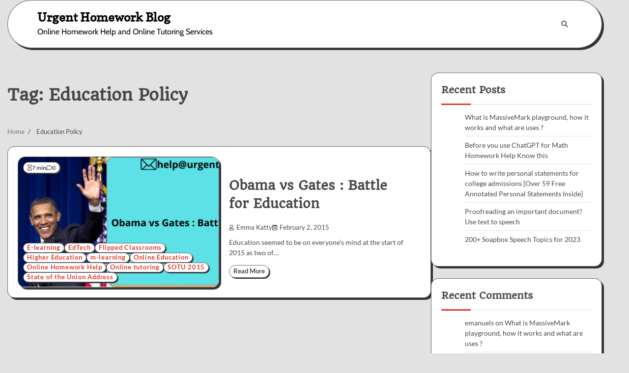

--- FILE ---
content_type: text/html; charset=UTF-8
request_url: https://www.urgenthomework.com/blog/tag/education-policy/
body_size: 10457
content:
<!doctype html>
<html dir="ltr" lang="en-US" prefix="og: https://ogp.me/ns#">
<head>
	<meta charset="UTF-8">
	<meta name="viewport" content="width=device-width, initial-scale=1">
	<link rel="profile" href="https://gmpg.org/xfn/11">

	<title>Education Policy | Urgent Homework Blog</title>
	<style>img:is([sizes="auto" i], [sizes^="auto," i]) { contain-intrinsic-size: 3000px 1500px }</style>
	
		<!-- All in One SEO 4.7.8 - aioseo.com -->
	<meta name="robots" content="noindex, max-snippet:-1, max-image-preview:large, max-video-preview:-1" />
	<meta name="keywords" content="bill and melinda gates foundation on education,education 2030,bill gates bets for 2030,higher education,education policy,obama on education,obama sotu 2015 address,state of the union higher education speech,america\&#039;s college promise proposal,bill gates on online education,bill and melinda gates on elearning,elearning,online education,education for all,benefits of education,benefits of online education,bill gates vs obama,us higher education,higher education policy,online education websites,benefits of elearning,study online,community college,free community college proposal,education policy in 2015" />
	<link rel="canonical" href="https://www.urgenthomework.com/blog/tag/education-policy/" />
	<meta name="generator" content="All in One SEO (AIOSEO) 4.7.8" />
		<meta name="google" content="nositelinkssearchbox" />
		<script type="application/ld+json" class="aioseo-schema">
			{"@context":"https:\/\/schema.org","@graph":[{"@type":"BreadcrumbList","@id":"https:\/\/www.urgenthomework.com\/blog\/tag\/education-policy\/#breadcrumblist","itemListElement":[{"@type":"ListItem","@id":"https:\/\/www.urgenthomework.com\/blog\/#listItem","position":1,"name":"Home","item":"https:\/\/www.urgenthomework.com\/blog\/","nextItem":{"@type":"ListItem","@id":"https:\/\/www.urgenthomework.com\/blog\/tag\/education-policy\/#listItem","name":"Education Policy"}},{"@type":"ListItem","@id":"https:\/\/www.urgenthomework.com\/blog\/tag\/education-policy\/#listItem","position":2,"name":"Education Policy","previousItem":{"@type":"ListItem","@id":"https:\/\/www.urgenthomework.com\/blog\/#listItem","name":"Home"}}]},{"@type":"CollectionPage","@id":"https:\/\/www.urgenthomework.com\/blog\/tag\/education-policy\/#collectionpage","url":"https:\/\/www.urgenthomework.com\/blog\/tag\/education-policy\/","name":"Education Policy | Urgent Homework Blog","inLanguage":"en-US","isPartOf":{"@id":"https:\/\/www.urgenthomework.com\/blog\/#website"},"breadcrumb":{"@id":"https:\/\/www.urgenthomework.com\/blog\/tag\/education-policy\/#breadcrumblist"}},{"@type":"Organization","@id":"https:\/\/www.urgenthomework.com\/blog\/#organization","name":"Urgenthomework","description":"Online Homework Help and Online Tutoring Services","url":"https:\/\/www.urgenthomework.com\/blog\/","telephone":"+16178741011","logo":{"@type":"ImageObject","url":"https:\/\/www.urgenthomework.com\/images\/logo.png","@id":"https:\/\/www.urgenthomework.com\/blog\/tag\/education-policy\/#organizationLogo"},"image":{"@id":"https:\/\/www.urgenthomework.com\/blog\/tag\/education-policy\/#organizationLogo"},"sameAs":["https:\/\/twitter.com\/urgenthomework","https:\/\/www.instagram.com\/urgenthomework\/"]},{"@type":"WebSite","@id":"https:\/\/www.urgenthomework.com\/blog\/#website","url":"https:\/\/www.urgenthomework.com\/blog\/","name":"Urgent Homework Blog","description":"Online Homework Help and Online Tutoring Services","inLanguage":"en-US","publisher":{"@id":"https:\/\/www.urgenthomework.com\/blog\/#organization"}}]}
		</script>
		<!-- All in One SEO -->

<link rel="alternate" type="application/rss+xml" title="Urgent Homework Blog &raquo; Feed" href="https://www.urgenthomework.com/blog/feed/" />
<link rel="alternate" type="application/rss+xml" title="Urgent Homework Blog &raquo; Comments Feed" href="https://www.urgenthomework.com/blog/comments/feed/" />
<link rel="alternate" type="application/rss+xml" title="Urgent Homework Blog &raquo; Education Policy Tag Feed" href="https://www.urgenthomework.com/blog/tag/education-policy/feed/" />
		<!-- This site uses the Google Analytics by MonsterInsights plugin v9.2.4 - Using Analytics tracking - https://www.monsterinsights.com/ -->
		<!-- Note: MonsterInsights is not currently configured on this site. The site owner needs to authenticate with Google Analytics in the MonsterInsights settings panel. -->
					<!-- No tracking code set -->
				<!-- / Google Analytics by MonsterInsights -->
		<script>
window._wpemojiSettings = {"baseUrl":"https:\/\/s.w.org\/images\/core\/emoji\/15.0.3\/72x72\/","ext":".png","svgUrl":"https:\/\/s.w.org\/images\/core\/emoji\/15.0.3\/svg\/","svgExt":".svg","source":{"concatemoji":"https:\/\/www.urgenthomework.com\/blog\/wp-includes\/js\/wp-emoji-release.min.js?ver=6.7.1"}};
/*! This file is auto-generated */
!function(i,n){var o,s,e;function c(e){try{var t={supportTests:e,timestamp:(new Date).valueOf()};sessionStorage.setItem(o,JSON.stringify(t))}catch(e){}}function p(e,t,n){e.clearRect(0,0,e.canvas.width,e.canvas.height),e.fillText(t,0,0);var t=new Uint32Array(e.getImageData(0,0,e.canvas.width,e.canvas.height).data),r=(e.clearRect(0,0,e.canvas.width,e.canvas.height),e.fillText(n,0,0),new Uint32Array(e.getImageData(0,0,e.canvas.width,e.canvas.height).data));return t.every(function(e,t){return e===r[t]})}function u(e,t,n){switch(t){case"flag":return n(e,"\ud83c\udff3\ufe0f\u200d\u26a7\ufe0f","\ud83c\udff3\ufe0f\u200b\u26a7\ufe0f")?!1:!n(e,"\ud83c\uddfa\ud83c\uddf3","\ud83c\uddfa\u200b\ud83c\uddf3")&&!n(e,"\ud83c\udff4\udb40\udc67\udb40\udc62\udb40\udc65\udb40\udc6e\udb40\udc67\udb40\udc7f","\ud83c\udff4\u200b\udb40\udc67\u200b\udb40\udc62\u200b\udb40\udc65\u200b\udb40\udc6e\u200b\udb40\udc67\u200b\udb40\udc7f");case"emoji":return!n(e,"\ud83d\udc26\u200d\u2b1b","\ud83d\udc26\u200b\u2b1b")}return!1}function f(e,t,n){var r="undefined"!=typeof WorkerGlobalScope&&self instanceof WorkerGlobalScope?new OffscreenCanvas(300,150):i.createElement("canvas"),a=r.getContext("2d",{willReadFrequently:!0}),o=(a.textBaseline="top",a.font="600 32px Arial",{});return e.forEach(function(e){o[e]=t(a,e,n)}),o}function t(e){var t=i.createElement("script");t.src=e,t.defer=!0,i.head.appendChild(t)}"undefined"!=typeof Promise&&(o="wpEmojiSettingsSupports",s=["flag","emoji"],n.supports={everything:!0,everythingExceptFlag:!0},e=new Promise(function(e){i.addEventListener("DOMContentLoaded",e,{once:!0})}),new Promise(function(t){var n=function(){try{var e=JSON.parse(sessionStorage.getItem(o));if("object"==typeof e&&"number"==typeof e.timestamp&&(new Date).valueOf()<e.timestamp+604800&&"object"==typeof e.supportTests)return e.supportTests}catch(e){}return null}();if(!n){if("undefined"!=typeof Worker&&"undefined"!=typeof OffscreenCanvas&&"undefined"!=typeof URL&&URL.createObjectURL&&"undefined"!=typeof Blob)try{var e="postMessage("+f.toString()+"("+[JSON.stringify(s),u.toString(),p.toString()].join(",")+"));",r=new Blob([e],{type:"text/javascript"}),a=new Worker(URL.createObjectURL(r),{name:"wpTestEmojiSupports"});return void(a.onmessage=function(e){c(n=e.data),a.terminate(),t(n)})}catch(e){}c(n=f(s,u,p))}t(n)}).then(function(e){for(var t in e)n.supports[t]=e[t],n.supports.everything=n.supports.everything&&n.supports[t],"flag"!==t&&(n.supports.everythingExceptFlag=n.supports.everythingExceptFlag&&n.supports[t]);n.supports.everythingExceptFlag=n.supports.everythingExceptFlag&&!n.supports.flag,n.DOMReady=!1,n.readyCallback=function(){n.DOMReady=!0}}).then(function(){return e}).then(function(){var e;n.supports.everything||(n.readyCallback(),(e=n.source||{}).concatemoji?t(e.concatemoji):e.wpemoji&&e.twemoji&&(t(e.twemoji),t(e.wpemoji)))}))}((window,document),window._wpemojiSettings);
</script>
<style id='wp-emoji-styles-inline-css'>

	img.wp-smiley, img.emoji {
		display: inline !important;
		border: none !important;
		box-shadow: none !important;
		height: 1em !important;
		width: 1em !important;
		margin: 0 0.07em !important;
		vertical-align: -0.1em !important;
		background: none !important;
		padding: 0 !important;
	}
</style>
<link rel='stylesheet' id='wp-block-library-css' href='https://www.urgenthomework.com/blog/wp-includes/css/dist/block-library/style.min.css?ver=6.7.1' media='all' />
<style id='wp-block-library-theme-inline-css'>
.wp-block-audio :where(figcaption){color:#555;font-size:13px;text-align:center}.is-dark-theme .wp-block-audio :where(figcaption){color:#ffffffa6}.wp-block-audio{margin:0 0 1em}.wp-block-code{border:1px solid #ccc;border-radius:4px;font-family:Menlo,Consolas,monaco,monospace;padding:.8em 1em}.wp-block-embed :where(figcaption){color:#555;font-size:13px;text-align:center}.is-dark-theme .wp-block-embed :where(figcaption){color:#ffffffa6}.wp-block-embed{margin:0 0 1em}.blocks-gallery-caption{color:#555;font-size:13px;text-align:center}.is-dark-theme .blocks-gallery-caption{color:#ffffffa6}:root :where(.wp-block-image figcaption){color:#555;font-size:13px;text-align:center}.is-dark-theme :root :where(.wp-block-image figcaption){color:#ffffffa6}.wp-block-image{margin:0 0 1em}.wp-block-pullquote{border-bottom:4px solid;border-top:4px solid;color:currentColor;margin-bottom:1.75em}.wp-block-pullquote cite,.wp-block-pullquote footer,.wp-block-pullquote__citation{color:currentColor;font-size:.8125em;font-style:normal;text-transform:uppercase}.wp-block-quote{border-left:.25em solid;margin:0 0 1.75em;padding-left:1em}.wp-block-quote cite,.wp-block-quote footer{color:currentColor;font-size:.8125em;font-style:normal;position:relative}.wp-block-quote:where(.has-text-align-right){border-left:none;border-right:.25em solid;padding-left:0;padding-right:1em}.wp-block-quote:where(.has-text-align-center){border:none;padding-left:0}.wp-block-quote.is-large,.wp-block-quote.is-style-large,.wp-block-quote:where(.is-style-plain){border:none}.wp-block-search .wp-block-search__label{font-weight:700}.wp-block-search__button{border:1px solid #ccc;padding:.375em .625em}:where(.wp-block-group.has-background){padding:1.25em 2.375em}.wp-block-separator.has-css-opacity{opacity:.4}.wp-block-separator{border:none;border-bottom:2px solid;margin-left:auto;margin-right:auto}.wp-block-separator.has-alpha-channel-opacity{opacity:1}.wp-block-separator:not(.is-style-wide):not(.is-style-dots){width:100px}.wp-block-separator.has-background:not(.is-style-dots){border-bottom:none;height:1px}.wp-block-separator.has-background:not(.is-style-wide):not(.is-style-dots){height:2px}.wp-block-table{margin:0 0 1em}.wp-block-table td,.wp-block-table th{word-break:normal}.wp-block-table :where(figcaption){color:#555;font-size:13px;text-align:center}.is-dark-theme .wp-block-table :where(figcaption){color:#ffffffa6}.wp-block-video :where(figcaption){color:#555;font-size:13px;text-align:center}.is-dark-theme .wp-block-video :where(figcaption){color:#ffffffa6}.wp-block-video{margin:0 0 1em}:root :where(.wp-block-template-part.has-background){margin-bottom:0;margin-top:0;padding:1.25em 2.375em}
</style>
<style id='classic-theme-styles-inline-css'>
/*! This file is auto-generated */
.wp-block-button__link{color:#fff;background-color:#32373c;border-radius:9999px;box-shadow:none;text-decoration:none;padding:calc(.667em + 2px) calc(1.333em + 2px);font-size:1.125em}.wp-block-file__button{background:#32373c;color:#fff;text-decoration:none}
</style>
<style id='global-styles-inline-css'>
:root{--wp--preset--aspect-ratio--square: 1;--wp--preset--aspect-ratio--4-3: 4/3;--wp--preset--aspect-ratio--3-4: 3/4;--wp--preset--aspect-ratio--3-2: 3/2;--wp--preset--aspect-ratio--2-3: 2/3;--wp--preset--aspect-ratio--16-9: 16/9;--wp--preset--aspect-ratio--9-16: 9/16;--wp--preset--color--black: #000000;--wp--preset--color--cyan-bluish-gray: #abb8c3;--wp--preset--color--white: #ffffff;--wp--preset--color--pale-pink: #f78da7;--wp--preset--color--vivid-red: #cf2e2e;--wp--preset--color--luminous-vivid-orange: #ff6900;--wp--preset--color--luminous-vivid-amber: #fcb900;--wp--preset--color--light-green-cyan: #7bdcb5;--wp--preset--color--vivid-green-cyan: #00d084;--wp--preset--color--pale-cyan-blue: #8ed1fc;--wp--preset--color--vivid-cyan-blue: #0693e3;--wp--preset--color--vivid-purple: #9b51e0;--wp--preset--gradient--vivid-cyan-blue-to-vivid-purple: linear-gradient(135deg,rgba(6,147,227,1) 0%,rgb(155,81,224) 100%);--wp--preset--gradient--light-green-cyan-to-vivid-green-cyan: linear-gradient(135deg,rgb(122,220,180) 0%,rgb(0,208,130) 100%);--wp--preset--gradient--luminous-vivid-amber-to-luminous-vivid-orange: linear-gradient(135deg,rgba(252,185,0,1) 0%,rgba(255,105,0,1) 100%);--wp--preset--gradient--luminous-vivid-orange-to-vivid-red: linear-gradient(135deg,rgba(255,105,0,1) 0%,rgb(207,46,46) 100%);--wp--preset--gradient--very-light-gray-to-cyan-bluish-gray: linear-gradient(135deg,rgb(238,238,238) 0%,rgb(169,184,195) 100%);--wp--preset--gradient--cool-to-warm-spectrum: linear-gradient(135deg,rgb(74,234,220) 0%,rgb(151,120,209) 20%,rgb(207,42,186) 40%,rgb(238,44,130) 60%,rgb(251,105,98) 80%,rgb(254,248,76) 100%);--wp--preset--gradient--blush-light-purple: linear-gradient(135deg,rgb(255,206,236) 0%,rgb(152,150,240) 100%);--wp--preset--gradient--blush-bordeaux: linear-gradient(135deg,rgb(254,205,165) 0%,rgb(254,45,45) 50%,rgb(107,0,62) 100%);--wp--preset--gradient--luminous-dusk: linear-gradient(135deg,rgb(255,203,112) 0%,rgb(199,81,192) 50%,rgb(65,88,208) 100%);--wp--preset--gradient--pale-ocean: linear-gradient(135deg,rgb(255,245,203) 0%,rgb(182,227,212) 50%,rgb(51,167,181) 100%);--wp--preset--gradient--electric-grass: linear-gradient(135deg,rgb(202,248,128) 0%,rgb(113,206,126) 100%);--wp--preset--gradient--midnight: linear-gradient(135deg,rgb(2,3,129) 0%,rgb(40,116,252) 100%);--wp--preset--font-size--small: 12px;--wp--preset--font-size--medium: 20px;--wp--preset--font-size--large: 36px;--wp--preset--font-size--x-large: 42px;--wp--preset--font-size--regular: 16px;--wp--preset--font-size--larger: 36px;--wp--preset--font-size--huge: 48px;--wp--preset--spacing--20: 0.44rem;--wp--preset--spacing--30: 0.67rem;--wp--preset--spacing--40: 1rem;--wp--preset--spacing--50: 1.5rem;--wp--preset--spacing--60: 2.25rem;--wp--preset--spacing--70: 3.38rem;--wp--preset--spacing--80: 5.06rem;--wp--preset--shadow--natural: 6px 6px 9px rgba(0, 0, 0, 0.2);--wp--preset--shadow--deep: 12px 12px 50px rgba(0, 0, 0, 0.4);--wp--preset--shadow--sharp: 6px 6px 0px rgba(0, 0, 0, 0.2);--wp--preset--shadow--outlined: 6px 6px 0px -3px rgba(255, 255, 255, 1), 6px 6px rgba(0, 0, 0, 1);--wp--preset--shadow--crisp: 6px 6px 0px rgba(0, 0, 0, 1);}:where(.is-layout-flex){gap: 0.5em;}:where(.is-layout-grid){gap: 0.5em;}body .is-layout-flex{display: flex;}.is-layout-flex{flex-wrap: wrap;align-items: center;}.is-layout-flex > :is(*, div){margin: 0;}body .is-layout-grid{display: grid;}.is-layout-grid > :is(*, div){margin: 0;}:where(.wp-block-columns.is-layout-flex){gap: 2em;}:where(.wp-block-columns.is-layout-grid){gap: 2em;}:where(.wp-block-post-template.is-layout-flex){gap: 1.25em;}:where(.wp-block-post-template.is-layout-grid){gap: 1.25em;}.has-black-color{color: var(--wp--preset--color--black) !important;}.has-cyan-bluish-gray-color{color: var(--wp--preset--color--cyan-bluish-gray) !important;}.has-white-color{color: var(--wp--preset--color--white) !important;}.has-pale-pink-color{color: var(--wp--preset--color--pale-pink) !important;}.has-vivid-red-color{color: var(--wp--preset--color--vivid-red) !important;}.has-luminous-vivid-orange-color{color: var(--wp--preset--color--luminous-vivid-orange) !important;}.has-luminous-vivid-amber-color{color: var(--wp--preset--color--luminous-vivid-amber) !important;}.has-light-green-cyan-color{color: var(--wp--preset--color--light-green-cyan) !important;}.has-vivid-green-cyan-color{color: var(--wp--preset--color--vivid-green-cyan) !important;}.has-pale-cyan-blue-color{color: var(--wp--preset--color--pale-cyan-blue) !important;}.has-vivid-cyan-blue-color{color: var(--wp--preset--color--vivid-cyan-blue) !important;}.has-vivid-purple-color{color: var(--wp--preset--color--vivid-purple) !important;}.has-black-background-color{background-color: var(--wp--preset--color--black) !important;}.has-cyan-bluish-gray-background-color{background-color: var(--wp--preset--color--cyan-bluish-gray) !important;}.has-white-background-color{background-color: var(--wp--preset--color--white) !important;}.has-pale-pink-background-color{background-color: var(--wp--preset--color--pale-pink) !important;}.has-vivid-red-background-color{background-color: var(--wp--preset--color--vivid-red) !important;}.has-luminous-vivid-orange-background-color{background-color: var(--wp--preset--color--luminous-vivid-orange) !important;}.has-luminous-vivid-amber-background-color{background-color: var(--wp--preset--color--luminous-vivid-amber) !important;}.has-light-green-cyan-background-color{background-color: var(--wp--preset--color--light-green-cyan) !important;}.has-vivid-green-cyan-background-color{background-color: var(--wp--preset--color--vivid-green-cyan) !important;}.has-pale-cyan-blue-background-color{background-color: var(--wp--preset--color--pale-cyan-blue) !important;}.has-vivid-cyan-blue-background-color{background-color: var(--wp--preset--color--vivid-cyan-blue) !important;}.has-vivid-purple-background-color{background-color: var(--wp--preset--color--vivid-purple) !important;}.has-black-border-color{border-color: var(--wp--preset--color--black) !important;}.has-cyan-bluish-gray-border-color{border-color: var(--wp--preset--color--cyan-bluish-gray) !important;}.has-white-border-color{border-color: var(--wp--preset--color--white) !important;}.has-pale-pink-border-color{border-color: var(--wp--preset--color--pale-pink) !important;}.has-vivid-red-border-color{border-color: var(--wp--preset--color--vivid-red) !important;}.has-luminous-vivid-orange-border-color{border-color: var(--wp--preset--color--luminous-vivid-orange) !important;}.has-luminous-vivid-amber-border-color{border-color: var(--wp--preset--color--luminous-vivid-amber) !important;}.has-light-green-cyan-border-color{border-color: var(--wp--preset--color--light-green-cyan) !important;}.has-vivid-green-cyan-border-color{border-color: var(--wp--preset--color--vivid-green-cyan) !important;}.has-pale-cyan-blue-border-color{border-color: var(--wp--preset--color--pale-cyan-blue) !important;}.has-vivid-cyan-blue-border-color{border-color: var(--wp--preset--color--vivid-cyan-blue) !important;}.has-vivid-purple-border-color{border-color: var(--wp--preset--color--vivid-purple) !important;}.has-vivid-cyan-blue-to-vivid-purple-gradient-background{background: var(--wp--preset--gradient--vivid-cyan-blue-to-vivid-purple) !important;}.has-light-green-cyan-to-vivid-green-cyan-gradient-background{background: var(--wp--preset--gradient--light-green-cyan-to-vivid-green-cyan) !important;}.has-luminous-vivid-amber-to-luminous-vivid-orange-gradient-background{background: var(--wp--preset--gradient--luminous-vivid-amber-to-luminous-vivid-orange) !important;}.has-luminous-vivid-orange-to-vivid-red-gradient-background{background: var(--wp--preset--gradient--luminous-vivid-orange-to-vivid-red) !important;}.has-very-light-gray-to-cyan-bluish-gray-gradient-background{background: var(--wp--preset--gradient--very-light-gray-to-cyan-bluish-gray) !important;}.has-cool-to-warm-spectrum-gradient-background{background: var(--wp--preset--gradient--cool-to-warm-spectrum) !important;}.has-blush-light-purple-gradient-background{background: var(--wp--preset--gradient--blush-light-purple) !important;}.has-blush-bordeaux-gradient-background{background: var(--wp--preset--gradient--blush-bordeaux) !important;}.has-luminous-dusk-gradient-background{background: var(--wp--preset--gradient--luminous-dusk) !important;}.has-pale-ocean-gradient-background{background: var(--wp--preset--gradient--pale-ocean) !important;}.has-electric-grass-gradient-background{background: var(--wp--preset--gradient--electric-grass) !important;}.has-midnight-gradient-background{background: var(--wp--preset--gradient--midnight) !important;}.has-small-font-size{font-size: var(--wp--preset--font-size--small) !important;}.has-medium-font-size{font-size: var(--wp--preset--font-size--medium) !important;}.has-large-font-size{font-size: var(--wp--preset--font-size--large) !important;}.has-x-large-font-size{font-size: var(--wp--preset--font-size--x-large) !important;}
:where(.wp-block-post-template.is-layout-flex){gap: 1.25em;}:where(.wp-block-post-template.is-layout-grid){gap: 1.25em;}
:where(.wp-block-columns.is-layout-flex){gap: 2em;}:where(.wp-block-columns.is-layout-grid){gap: 2em;}
:root :where(.wp-block-pullquote){font-size: 1.5em;line-height: 1.6;}
</style>
<link rel='stylesheet' id='glowing-blog-fonts-css' href='https://www.urgenthomework.com/blog/wp-content/fonts/0c6302652a8f3743e2ff1fa09203bda1.css' media='all' />
<link rel='stylesheet' id='glowing-blog-slick-style-css' href='https://www.urgenthomework.com/blog/wp-content/themes/glowing-blog/assets/css/slick.min.css?ver=1.8.0' media='all' />
<link rel='stylesheet' id='glowing-blog-fontawesome-style-css' href='https://www.urgenthomework.com/blog/wp-content/themes/glowing-blog/assets/css/fontawesome.min.css?ver=1.8.0' media='all' />
<link rel='stylesheet' id='glowing-blog-blocks-style-css' href='https://www.urgenthomework.com/blog/wp-content/themes/glowing-blog/assets/css/blocks.min.css?ver=6.7.1' media='all' />
<link rel='stylesheet' id='glowing-blog-style-css' href='https://www.urgenthomework.com/blog/wp-content/themes/glowing-blog/style.css?ver=1.0.3' media='all' />
<script src="https://www.urgenthomework.com/blog/wp-includes/js/jquery/jquery.min.js?ver=3.7.1" id="jquery-core-js"></script>
<script src="https://www.urgenthomework.com/blog/wp-includes/js/jquery/jquery-migrate.min.js?ver=3.4.1" id="jquery-migrate-js"></script>
<link rel="https://api.w.org/" href="https://www.urgenthomework.com/blog/wp-json/" /><link rel="alternate" title="JSON" type="application/json" href="https://www.urgenthomework.com/blog/wp-json/wp/v2/tags/102" /><link rel="EditURI" type="application/rsd+xml" title="RSD" href="https://www.urgenthomework.com/blog/xmlrpc.php?rsd" />
<meta name="generator" content="WordPress 6.7.1" />

<style type="text/css" id="breadcrumb-trail-css">.trail-items li:not(:last-child):after {content: "/";}</style>
	<style type="text/css">

		/* Site title and tagline color css */
		.site-title a{
			color: #000000;
		}
		.site-description {
			color: #000000;
		}
		/* End Site title and tagline color css */

		/* color css */
		:root {
			--header-text-color: #000000;
		}

		/* Primay color css */

		/*Typography CSS*/

		
		
		
		
		/*End Typography CSS*/

				nav.navigation.pagination {
			display: none;
		}
	
</style>

<style>.recentcomments a{display:inline !important;padding:0 !important;margin:0 !important;}</style></head>

<body class="archive tag tag-education-policy tag-102 wp-embed-responsive hfeed adore-glowing-blog normal-header right-sidebar">
		<div id="page" class="site">
		<a class="skip-link screen-reader-text" href="#primary-content">Skip to content</a>

		<div id="loader">
			<div class="loader-container">
				<div id="preloader">
					<div class="pre-loader-7"></div>
				</div>
			</div>
		</div><!-- #loader -->

		<header id="masthead" class="site-header">
			<div class="adore-header">
				<div class="theme-wrapper">
					<div class="adore-header-wrapper">
						<div class="site-branding">
							
								<div class="site-identity">
																		<p class="site-title"><a href="https://www.urgenthomework.com/blog/" rel="home">Urgent Homework Blog</a></p>
																		<p class="site-description">Online Homework Help and Online Tutoring Services</p>
															</div>

											</div><!-- .site-branding -->
					<div class="adore-navigation">
						<div class="header-navigation">
							<nav id="site-navigation" class="main-navigation">
								<button class="menu-toggle" aria-controls="primary-menu" aria-expanded="false">
									<span></span>
									<span></span>
								</button>
															</nav><!-- #site-navigation -->
						</div>
					</div>
					<div class="header-end">
						<div class="navigation-search">
							<div class="navigation-search-wrap">
								<a href="#" title="Search" class="navigation-search-icon">
									<i class="fa fa-search"></i>
								</a>
								<div class="navigation-search-form">
									<form role="search" method="get" class="search-form" action="https://www.urgenthomework.com/blog/">
				<label>
					<span class="screen-reader-text">Search for:</span>
					<input type="search" class="search-field" placeholder="Search &hellip;" value="" name="s" />
				</label>
				<input type="submit" class="search-submit" value="Search" />
			</form>								</div>
							</div>
						</div>
					</div>
				</div>
			</div>
		</div>
	</header><!-- #masthead -->

	<div id="primary-content" class="primary-site-content">

		
			<div id="content" class="site-content theme-wrapper">
				<div class="theme-wrap">

				
<main id="primary" class="site-main">

	
		<header class="page-header">
			<h1 class="page-title">Tag: <span>Education Policy</span></h1>		</header><!-- .page-header -->
					<div id="breadcrumb-list">
				<nav role="navigation" aria-label="Breadcrumbs" class="breadcrumb-trail breadcrumbs" itemprop="breadcrumb"><ul class="trail-items" itemscope itemtype="http://schema.org/BreadcrumbList"><meta name="numberOfItems" content="2" /><meta name="itemListOrder" content="Ascending" /><li itemprop="itemListElement" itemscope itemtype="http://schema.org/ListItem" class="trail-item trail-begin"><a href="https://www.urgenthomework.com/blog/" rel="home" itemprop="item"><span itemprop="name">Home</span></a><meta itemprop="position" content="1" /></li><li itemprop="itemListElement" itemscope itemtype="http://schema.org/ListItem" class="trail-item trail-end"><span itemprop="item"><span itemprop="name">Education Policy</span></span><meta itemprop="position" content="2" /></li></ul></nav>			</div><!-- #breadcrumb-list -->
		
		<div class="theme-archive-layout list-layout list-style-1">

			
<article id="post-39" class="post-39 post type-post status-publish format-standard has-post-thumbnail hentry category-e-learning category-edtech category-flipped-classrooms category-higher-education category-m-learning category-online-education category-online-homework-help category-online-tutoring category-sotu-2015 category-state-of-the-union-address tag-americas-college-promise-proposal tag-benefits-of-education tag-benefits-of-elearning tag-benefits-of-online-education tag-bill-and-melinda-gates-foundation-on-education tag-bill-and-melinda-gates-on-elearning tag-bill-gates-bets-for-2030 tag-bill-gates-on-online-education tag-bill-gates-vs-obama tag-community-college tag-education-2030 tag-education-for-all tag-education-policy tag-education-policy-in-2015 tag-elearning tag-free-community-college-proposal tag-higher-education tag-higher-education-policy tag-obama-on-education tag-obama-sotu-2015-address tag-online-education tag-online-education-websites tag-state-of-the-union-higher-education-speech tag-study-online tag-us-higher-education">
	<div class="post-item post-list">
			<div class="post-item-image">
				
			<a class="post-thumbnail" href="https://www.urgenthomework.com/blog/battle-for-higher-education/" aria-hidden="true" tabindex="-1">
				<img width="740" height="250" src="https://www.urgenthomework.com/blog/wp-content/uploads/2015/02/obama-vs-gates-battle-for-education.png" class="attachment-post-thumbnail size-post-thumbnail wp-post-image" alt="Obama vs Gates : Battle for Education" decoding="async" fetchpriority="high" srcset="https://www.urgenthomework.com/blog/wp-content/uploads/2015/02/obama-vs-gates-battle-for-education.png 740w, https://www.urgenthomework.com/blog/wp-content/uploads/2015/02/obama-vs-gates-battle-for-education-300x101.png 300w" sizes="(max-width: 740px) 100vw, 740px" />			</a>

							<div class="read-time-comment">
					<span class="reading-time">
						<i class="far fa-hourglass"></i>
						7 min					</span>
					<span class="comment">
						<i class="far fa-comment"></i>
						0					</span>
				</div>
									<div class="entry-cat">
						<ul class="post-categories">
	<li><a href="https://www.urgenthomework.com/blog/category/e-learning/" rel="category tag">E-learning</a></li>
	<li><a href="https://www.urgenthomework.com/blog/category/e-learning/edtech/" rel="category tag">EdTech</a></li>
	<li><a href="https://www.urgenthomework.com/blog/category/flipped-classrooms/" rel="category tag">Flipped Classrooms</a></li>
	<li><a href="https://www.urgenthomework.com/blog/category/higher-education/" rel="category tag">Higher Education</a></li>
	<li><a href="https://www.urgenthomework.com/blog/category/e-learning/m-learning/" rel="category tag">m-learning</a></li>
	<li><a href="https://www.urgenthomework.com/blog/category/online-education/" rel="category tag">Online Education</a></li>
	<li><a href="https://www.urgenthomework.com/blog/category/online-homework-help/" rel="category tag">Online Homework Help</a></li>
	<li><a href="https://www.urgenthomework.com/blog/category/online-tutoring/" rel="category tag">Online tutoring</a></li>
	<li><a href="https://www.urgenthomework.com/blog/category/state-of-the-union-address/sotu-2015/" rel="category tag">SOTU 2015</a></li>
	<li><a href="https://www.urgenthomework.com/blog/category/state-of-the-union-address/" rel="category tag">State of the Union Address</a></li></ul>					</div>
							</div>
		<div class="post-item-content">
			<h2 class="entry-title"><a href="https://www.urgenthomework.com/blog/battle-for-higher-education/" rel="bookmark">Obama vs Gates : Battle for Education</a></h2>				<ul class="entry-meta">
											<li class="post-author"> <a href="https://www.urgenthomework.com/blog/author/admin/"><i class="far fa-user"></i>Emma Katty</a></li>
																<li class="post-date"><i class="far fa-calendar-alt"></i></span>February 2, 2015</li>
									</ul>
							<div class="post-content">
					Education seemed to be on everyone’s mind at the start of 2015 as two of&hellip;				</div><!-- post-content -->
							<div class="post-btn">
					<a href="https://www.urgenthomework.com/blog/battle-for-higher-education/" class="btn-read-more">Read More</a>
				</div>
					</div>
	</div>
</article><!-- #post-39 -->
		</div>
				
	

</main><!-- #main -->


<aside id="secondary" class="widget-area">
	
		<section id="recent-posts-2" class="widget widget_recent_entries">
		<h2 class="widget-title">Recent Posts</h2>
		<ul>
											<li>
					<a href="https://www.urgenthomework.com/blog/what-is-massivemark-playground-how-it-works-and-what-are-uses/">What is MassiveMark playground, how it works and what are uses ?</a>
									</li>
											<li>
					<a href="https://www.urgenthomework.com/blog/before-you-use-chatgpt-for-math-homework-help-know-this/">Before you use ChatGPT for Math Homework Help Know this</a>
									</li>
											<li>
					<a href="https://www.urgenthomework.com/blog/how-to-write-personal-statements-for-college-admissions/">How to write personal statements for college admissions [Over 59 Free Annotated Personal Statements Inside]</a>
									</li>
											<li>
					<a href="https://www.urgenthomework.com/blog/proofreading-an-important-document-use-text-to-speech/">Proofreading an important document? Use text to speech</a>
									</li>
											<li>
					<a href="https://www.urgenthomework.com/blog/200-soapbox-speech-topics-for-2023/">200+ Soapbox Speech Topics for 2023</a>
									</li>
					</ul>

		</section><section id="recent-comments-2" class="widget widget_recent_comments"><h2 class="widget-title">Recent Comments</h2><ul id="recentcomments"><li class="recentcomments"><span class="comment-author-link">emanuels</span> on <a href="https://www.urgenthomework.com/blog/what-is-massivemark-playground-how-it-works-and-what-are-uses/#comment-60191">What is MassiveMark playground, how it works and what are uses ?</a></li><li class="recentcomments"><span class="comment-author-link">best 3d printer applications</span> on <a href="https://www.urgenthomework.com/blog/top-5-gadgets-from-ces-2015-that-will-have-students-hooked/#comment-84">Top 5 Gadgets from CES 2015 that will have Students Hooked</a></li><li class="recentcomments"><span class="comment-author-link"><a href="http://www.assignmenthelp.net/blog/e-learning-education-and-its-future-scope/" class="url" rel="ugc external nofollow">Importance of e-Learning and its Future Scope</a></span> on <a href="https://www.urgenthomework.com/blog/the-future-of-e-learning/#comment-58">The Future of E-learning</a></li><li class="recentcomments"><span class="comment-author-link"><a href="https://www.assignmenthelp.net/blog/tips-for-english-language-learners/" class="url" rel="ugc external nofollow">ELLchat</a></span> on <a href="https://www.urgenthomework.com/blog/learning-english-to-enhance-career-prospects/#comment-47">Learning English to Enhance Career Prospects</a></li><li class="recentcomments"><span class="comment-author-link">media blasting guys</span> on <a href="https://www.urgenthomework.com/blog/top-5-gadgets-from-ces-2015-that-will-have-students-hooked/#comment-40">Top 5 Gadgets from CES 2015 that will have Students Hooked</a></li></ul></section><section id="archives-2" class="widget widget_archive"><h2 class="widget-title">Archives</h2>		<label class="screen-reader-text" for="archives-dropdown-2">Archives</label>
		<select id="archives-dropdown-2" name="archive-dropdown">
			
			<option value="">Select Month</option>
				<option value='https://www.urgenthomework.com/blog/2024/08/'> August 2024 </option>
	<option value='https://www.urgenthomework.com/blog/2024/02/'> February 2024 </option>
	<option value='https://www.urgenthomework.com/blog/2024/01/'> January 2024 </option>
	<option value='https://www.urgenthomework.com/blog/2023/12/'> December 2023 </option>
	<option value='https://www.urgenthomework.com/blog/2023/11/'> November 2023 </option>
	<option value='https://www.urgenthomework.com/blog/2023/10/'> October 2023 </option>
	<option value='https://www.urgenthomework.com/blog/2023/09/'> September 2023 </option>
	<option value='https://www.urgenthomework.com/blog/2023/08/'> August 2023 </option>
	<option value='https://www.urgenthomework.com/blog/2023/07/'> July 2023 </option>
	<option value='https://www.urgenthomework.com/blog/2022/12/'> December 2022 </option>
	<option value='https://www.urgenthomework.com/blog/2022/10/'> October 2022 </option>
	<option value='https://www.urgenthomework.com/blog/2022/09/'> September 2022 </option>
	<option value='https://www.urgenthomework.com/blog/2022/08/'> August 2022 </option>
	<option value='https://www.urgenthomework.com/blog/2022/07/'> July 2022 </option>
	<option value='https://www.urgenthomework.com/blog/2022/06/'> June 2022 </option>
	<option value='https://www.urgenthomework.com/blog/2022/05/'> May 2022 </option>
	<option value='https://www.urgenthomework.com/blog/2022/04/'> April 2022 </option>
	<option value='https://www.urgenthomework.com/blog/2022/03/'> March 2022 </option>
	<option value='https://www.urgenthomework.com/blog/2022/02/'> February 2022 </option>
	<option value='https://www.urgenthomework.com/blog/2022/01/'> January 2022 </option>
	<option value='https://www.urgenthomework.com/blog/2021/12/'> December 2021 </option>
	<option value='https://www.urgenthomework.com/blog/2021/11/'> November 2021 </option>
	<option value='https://www.urgenthomework.com/blog/2021/09/'> September 2021 </option>
	<option value='https://www.urgenthomework.com/blog/2021/08/'> August 2021 </option>
	<option value='https://www.urgenthomework.com/blog/2021/07/'> July 2021 </option>
	<option value='https://www.urgenthomework.com/blog/2021/02/'> February 2021 </option>
	<option value='https://www.urgenthomework.com/blog/2021/01/'> January 2021 </option>
	<option value='https://www.urgenthomework.com/blog/2020/12/'> December 2020 </option>
	<option value='https://www.urgenthomework.com/blog/2020/11/'> November 2020 </option>
	<option value='https://www.urgenthomework.com/blog/2020/10/'> October 2020 </option>
	<option value='https://www.urgenthomework.com/blog/2020/09/'> September 2020 </option>
	<option value='https://www.urgenthomework.com/blog/2020/08/'> August 2020 </option>
	<option value='https://www.urgenthomework.com/blog/2020/06/'> June 2020 </option>
	<option value='https://www.urgenthomework.com/blog/2020/05/'> May 2020 </option>
	<option value='https://www.urgenthomework.com/blog/2020/03/'> March 2020 </option>
	<option value='https://www.urgenthomework.com/blog/2020/01/'> January 2020 </option>
	<option value='https://www.urgenthomework.com/blog/2019/11/'> November 2019 </option>
	<option value='https://www.urgenthomework.com/blog/2019/10/'> October 2019 </option>
	<option value='https://www.urgenthomework.com/blog/2019/09/'> September 2019 </option>
	<option value='https://www.urgenthomework.com/blog/2019/08/'> August 2019 </option>
	<option value='https://www.urgenthomework.com/blog/2019/07/'> July 2019 </option>
	<option value='https://www.urgenthomework.com/blog/2019/06/'> June 2019 </option>
	<option value='https://www.urgenthomework.com/blog/2019/05/'> May 2019 </option>
	<option value='https://www.urgenthomework.com/blog/2019/04/'> April 2019 </option>
	<option value='https://www.urgenthomework.com/blog/2019/03/'> March 2019 </option>
	<option value='https://www.urgenthomework.com/blog/2019/02/'> February 2019 </option>
	<option value='https://www.urgenthomework.com/blog/2019/01/'> January 2019 </option>
	<option value='https://www.urgenthomework.com/blog/2018/12/'> December 2018 </option>
	<option value='https://www.urgenthomework.com/blog/2018/11/'> November 2018 </option>
	<option value='https://www.urgenthomework.com/blog/2018/10/'> October 2018 </option>
	<option value='https://www.urgenthomework.com/blog/2018/09/'> September 2018 </option>
	<option value='https://www.urgenthomework.com/blog/2018/08/'> August 2018 </option>
	<option value='https://www.urgenthomework.com/blog/2018/07/'> July 2018 </option>
	<option value='https://www.urgenthomework.com/blog/2018/06/'> June 2018 </option>
	<option value='https://www.urgenthomework.com/blog/2018/05/'> May 2018 </option>
	<option value='https://www.urgenthomework.com/blog/2018/03/'> March 2018 </option>
	<option value='https://www.urgenthomework.com/blog/2018/02/'> February 2018 </option>
	<option value='https://www.urgenthomework.com/blog/2017/09/'> September 2017 </option>
	<option value='https://www.urgenthomework.com/blog/2017/08/'> August 2017 </option>
	<option value='https://www.urgenthomework.com/blog/2017/07/'> July 2017 </option>
	<option value='https://www.urgenthomework.com/blog/2017/06/'> June 2017 </option>
	<option value='https://www.urgenthomework.com/blog/2017/05/'> May 2017 </option>
	<option value='https://www.urgenthomework.com/blog/2017/03/'> March 2017 </option>
	<option value='https://www.urgenthomework.com/blog/2017/02/'> February 2017 </option>
	<option value='https://www.urgenthomework.com/blog/2017/01/'> January 2017 </option>
	<option value='https://www.urgenthomework.com/blog/2016/12/'> December 2016 </option>
	<option value='https://www.urgenthomework.com/blog/2016/11/'> November 2016 </option>
	<option value='https://www.urgenthomework.com/blog/2016/09/'> September 2016 </option>
	<option value='https://www.urgenthomework.com/blog/2016/08/'> August 2016 </option>
	<option value='https://www.urgenthomework.com/blog/2016/07/'> July 2016 </option>
	<option value='https://www.urgenthomework.com/blog/2016/06/'> June 2016 </option>
	<option value='https://www.urgenthomework.com/blog/2016/04/'> April 2016 </option>
	<option value='https://www.urgenthomework.com/blog/2016/02/'> February 2016 </option>
	<option value='https://www.urgenthomework.com/blog/2016/01/'> January 2016 </option>
	<option value='https://www.urgenthomework.com/blog/2015/12/'> December 2015 </option>
	<option value='https://www.urgenthomework.com/blog/2015/11/'> November 2015 </option>
	<option value='https://www.urgenthomework.com/blog/2015/08/'> August 2015 </option>
	<option value='https://www.urgenthomework.com/blog/2015/07/'> July 2015 </option>
	<option value='https://www.urgenthomework.com/blog/2015/05/'> May 2015 </option>
	<option value='https://www.urgenthomework.com/blog/2015/04/'> April 2015 </option>
	<option value='https://www.urgenthomework.com/blog/2015/03/'> March 2015 </option>
	<option value='https://www.urgenthomework.com/blog/2015/02/'> February 2015 </option>
	<option value='https://www.urgenthomework.com/blog/2015/01/'> January 2015 </option>
	<option value='https://www.urgenthomework.com/blog/2014/12/'> December 2014 </option>

		</select>

			<script>
(function() {
	var dropdown = document.getElementById( "archives-dropdown-2" );
	function onSelectChange() {
		if ( dropdown.options[ dropdown.selectedIndex ].value !== '' ) {
			document.location.href = this.options[ this.selectedIndex ].value;
		}
	}
	dropdown.onchange = onSelectChange;
})();
</script>
</section><section id="categories-2" class="widget widget_categories"><h2 class="widget-title">Categories</h2><form action="https://www.urgenthomework.com/blog" method="get"><label class="screen-reader-text" for="cat">Categories</label><select  name='cat' id='cat' class='postform'>
	<option value='-1'>Select Category</option>
	<option class="level-0" value="326">ACT</option>
	<option class="level-0" value="9">Adult learners</option>
	<option class="level-0" value="721">Assignment Assistance</option>
	<option class="level-0" value="567">Assignment Help</option>
	<option class="level-0" value="224">Assistive Technology</option>
	<option class="level-0" value="766">AWS project help</option>
	<option class="level-0" value="244">Back to School Guide</option>
	<option class="level-0" value="297">Becoming Successful</option>
	<option class="level-0" value="392">blended learning</option>
	<option class="level-0" value="481">Business Schools Help</option>
	<option class="level-0" value="419">BYOD</option>
	<option class="level-0" value="258">Career Advice</option>
	<option class="level-0" value="57">CES</option>
	<option class="level-0" value="58">CES 2015</option>
	<option class="level-0" value="190">Child Development</option>
	<option class="level-0" value="33">Christmas</option>
	<option class="level-0" value="37">Christmas movies for children</option>
	<option class="level-0" value="34">Classic Christmas Movies</option>
	<option class="level-0" value="191">Cognitive Development</option>
	<option class="level-0" value="398">College Admission Essay</option>
	<option class="level-0" value="328">College Admission Help</option>
	<option class="level-0" value="305">College Bound</option>
	<option class="level-0" value="358">College Help</option>
	<option class="level-0" value="354">College Seniors</option>
	<option class="level-0" value="4">E-learning</option>
	<option class="level-0" value="59">EdTech</option>
	<option class="level-0" value="747">Education Help</option>
	<option class="level-0" value="223">Educational Technology</option>
	<option class="level-0" value="391">elearning</option>
	<option class="level-0" value="135">English Language Learners</option>
	<option class="level-0" value="136">English Language Learning Advantages</option>
	<option class="level-0" value="397">ESSA</option>
	<option class="level-0" value="352">essay writing help</option>
	<option class="level-0" value="165">exam preparation guide</option>
	<option class="level-0" value="307">Filling FAFSA</option>
	<option class="level-0" value="3">Flipped Classrooms</option>
	<option class="level-0" value="356">Freshman Year</option>
	<option class="level-0" value="357">Freshman Year Advice</option>
	<option class="level-0" value="60">Gadgets for Students</option>
	<option class="level-0" value="768">GPT</option>
	<option class="level-0" value="355">Graduation Day</option>
	<option class="level-0" value="97">Higher Education</option>
	<option class="level-0" value="35">Holiday Season</option>
	<option class="level-0" value="36">Holiday Season Must watch Movie List</option>
	<option class="level-0" value="8">Homeschooling</option>
	<option class="level-0" value="252">Homework Hacks</option>
	<option class="level-0" value="498">Homework Help UK</option>
	<option class="level-0" value="353">How to</option>
	<option class="level-0" value="251">How to do Homework</option>
	<option class="level-0" value="631">HRM</option>
	<option class="level-0" value="580">International Students</option>
	<option class="level-0" value="753">jobs in australia</option>
	<option class="level-0" value="259">Law School</option>
	<option class="level-0" value="260">LSAT</option>
	<option class="level-0" value="7">m-learning</option>
	<option class="level-0" value="225">m-learning</option>
	<option class="level-0" value="226">Mobile Applications for Learners</option>
	<option class="level-0" value="280">New Year Resolutions</option>
	<option class="level-0" value="711">Nursing</option>
	<option class="level-0" value="704">Nursing Study Help</option>
	<option class="level-0" value="515">Online Dissertation Writers</option>
	<option class="level-0" value="11">Online Education</option>
	<option class="level-0" value="10">Online Homework Help</option>
	<option class="level-0" value="5">Online tutoring</option>
	<option class="level-0" value="578">Paper Writing Help</option>
	<option class="level-0" value="490">Physics Help</option>
	<option class="level-0" value="767">plagiarism check</option>
	<option class="level-0" value="243">Positive Parenting</option>
	<option class="level-0" value="192">Preschool Age Kids</option>
	<option class="level-0" value="325">SAT</option>
	<option class="level-0" value="327">SAT vs ACT</option>
	<option class="level-0" value="96">SOTU 2015</option>
	<option class="level-0" value="95">State of the Union Address</option>
	<option class="level-0" value="306">Student Aid</option>
	<option class="level-0" value="775">study abroad</option>
	<option class="level-0" value="729">Study Help</option>
	<option class="level-0" value="420">Tablets in Classroom</option>
	<option class="level-0" value="324">Test Preparation Guide</option>
	<option class="level-0" value="62">Top 5 Gadgets for Students from CES15</option>
	<option class="level-0" value="61">Top 5 Lists</option>
	<option class="level-0" value="499">UK test preparation service</option>
	<option class="level-0" value="1">Urgent Homework</option>
	<option class="level-0" value="6">Video lectures</option>
	<option class="level-0" value="351">writing help</option>
</select>
</form><script>
(function() {
	var dropdown = document.getElementById( "cat" );
	function onCatChange() {
		if ( dropdown.options[ dropdown.selectedIndex ].value > 0 ) {
			dropdown.parentNode.submit();
		}
	}
	dropdown.onchange = onCatChange;
})();
</script>
</section><section id="meta-2" class="widget widget_meta"><h2 class="widget-title">Meta</h2>
		<ul>
						<li><a href="https://www.urgenthomework.com/blog/wp-login.php">Log in</a></li>
			<li><a href="https://www.urgenthomework.com/blog/feed/">Entries feed</a></li>
			<li><a href="https://www.urgenthomework.com/blog/comments/feed/">Comments feed</a></li>

			<li><a href="https://wordpress.org/">WordPress.org</a></li>
		</ul>

		</section></aside><!-- #secondary -->

</div>

</div>
</div><!-- #content -->


<footer id="colophon" class="site-footer">
	

<div class="bottom-footer">
	<div class="theme-wrapper">
		<div class="bottom-footer-info no-footer-social-menu">
			<div class="site-info">
				<span>
					Copyright &copy; 2026 <a href="https://www.urgenthomework.com/blog/">Urgent Homework Blog</a>					Theme: Glowing Blog By <a href="https://adorethemes.com/">Adore Themes</a>.				</span>
			</div><!-- .site-info -->
			<div class="social-icons">
							</div>
		</div>
	</div>
</div>

</footer><!-- #colophon -->

	<a href="#" id="scroll-to-top" class="glowing-blog-scroll-to-top"><i class="fas fa-chevron-up"></i></a>

</div><!-- #page -->

<script src="https://www.urgenthomework.com/blog/wp-content/themes/glowing-blog/assets/js/navigation.min.js?ver=1.0.3" id="glowing-blog-navigation-js"></script>
<script src="https://www.urgenthomework.com/blog/wp-content/themes/glowing-blog/assets/js/slick.min.js?ver=1.8.0" id="glowing-blog-slick-script-js"></script>
<script src="https://www.urgenthomework.com/blog/wp-content/themes/glowing-blog/assets/js/custom.min.js?ver=1.0.3" id="glowing-blog-custom-script-js"></script>
<script src="https://www.urgenthomework.com/blog/wp-content/themes/glowing-blog/assets/js/loadmore.min.js?ver=1.0.3" id="glowing-blog-loadmore-script-js"></script>

</body>

</html>
